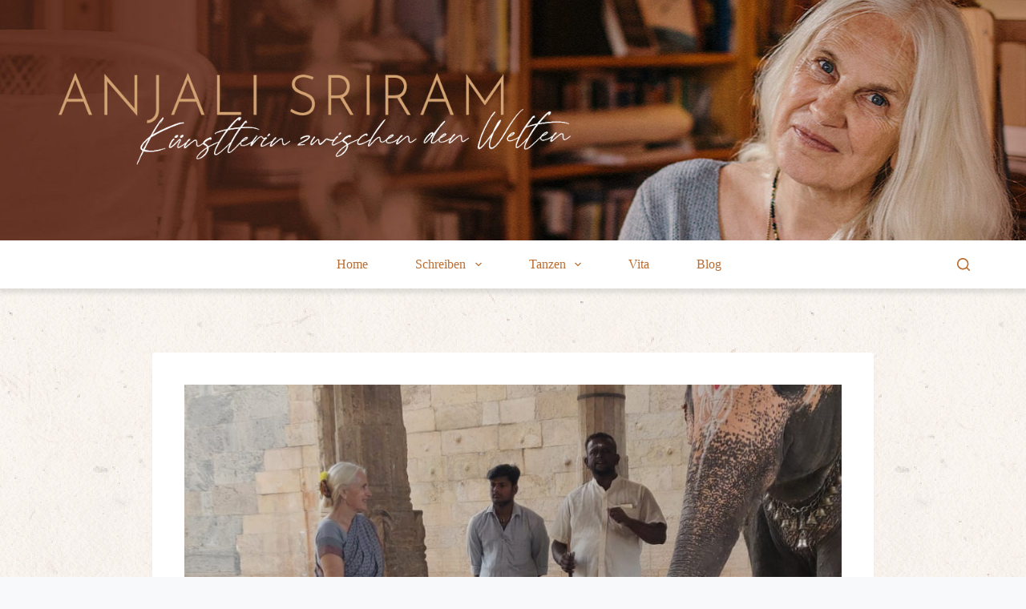

--- FILE ---
content_type: text/html; charset=UTF-8
request_url: http://anjalisriram.de/akhil-andishvari-im-jambulingishvara-im-tiruvaanei-tempel/
body_size: 19365
content:
<!doctype html>
<html lang="de" prefix="og: https://ogp.me/ns#">
<head>
	
	<meta charset="UTF-8">
	<meta name="viewport" content="width=device-width, initial-scale=1, maximum-scale=5, viewport-fit=cover">
	<link rel="profile" href="https://gmpg.org/xfn/11">

	
<!-- Suchmaschinen-Optimierung durch Rank Math PRO - https://rankmath.com/ -->
<title>Akhil Andishvari Und Jambulingishvara Im Tiruvaanei Tempel - Anjali Sriram</title>
<meta name="description" content="Der alte, mehr als tausend Jahre alte Tempel lag in der Mitte auf unserer Streck von Chennai nach Base/Kodaikanal in Trichi. Er ist riesengroß, eine alte"/>
<meta name="robots" content="follow, index, noimageindex, max-snippet:-1, max-video-preview:-1, max-image-preview:large"/>
<link rel="canonical" href="https://anjalisriram.de/akhil-andishvari-im-jambulingishvara-im-tiruvaanei-tempel/" />
<meta property="og:locale" content="de_DE" />
<meta property="og:type" content="article" />
<meta property="og:title" content="Akhil Andishvari Und Jambulingishvara Im Tiruvaanei Tempel - Anjali Sriram" />
<meta property="og:description" content="Der alte, mehr als tausend Jahre alte Tempel lag in der Mitte auf unserer Streck von Chennai nach Base/Kodaikanal in Trichi. Er ist riesengroß, eine alte" />
<meta property="og:url" content="https://anjalisriram.de/akhil-andishvari-im-jambulingishvara-im-tiruvaanei-tempel/" />
<meta property="og:site_name" content="Anjali Sriram" />
<meta property="article:section" content="Fragen, Antworten" />
<meta property="og:updated_time" content="2023-01-07T11:12:24+00:00" />
<meta property="og:image" content="http://anjalisriram.de/wp-content/uploads/IMG-20221223-WA0000-484x1024.jpg" />
<meta property="og:image:width" content="484" />
<meta property="og:image:height" content="1024" />
<meta property="og:image:alt" content="Akhil Andishvari und Jambulingishvara  im Tiruvaanei Tempel" />
<meta property="og:image:type" content="image/jpeg" />
<meta property="article:published_time" content="2023-01-07T10:55:04+00:00" />
<meta property="article:modified_time" content="2023-01-07T11:12:24+00:00" />
<meta name="twitter:card" content="summary_large_image" />
<meta name="twitter:title" content="Akhil Andishvari Und Jambulingishvara Im Tiruvaanei Tempel - Anjali Sriram" />
<meta name="twitter:description" content="Der alte, mehr als tausend Jahre alte Tempel lag in der Mitte auf unserer Streck von Chennai nach Base/Kodaikanal in Trichi. Er ist riesengroß, eine alte" />
<meta name="twitter:image" content="http://anjalisriram.de/wp-content/uploads/IMG-20221223-WA0000-484x1024.jpg" />
<meta name="twitter:label1" content="Verfasst von" />
<meta name="twitter:data1" content="Anjalisriram" />
<meta name="twitter:label2" content="Lesedauer" />
<meta name="twitter:data2" content="2 Minuten" />
<script type="application/ld+json" class="rank-math-schema">{"@context":"https://schema.org","@graph":[{"@type":["Organization","Person"],"@id":"https://anjalisriram.de/#person","name":"Anjali Sriram","url":"http://anjalisriram.de","email":"tanz@sriram.de","logo":{"@type":"ImageObject","@id":"https://anjalisriram.de/#logo","url":"http://anjalisriram.de/wp-content/uploads/logo_new.png","contentUrl":"http://anjalisriram.de/wp-content/uploads/logo_new.png","caption":"Anjali Sriram","inLanguage":"de","width":"532","height":"197"},"image":{"@id":"https://anjalisriram.de/#logo"}},{"@type":"WebSite","@id":"https://anjalisriram.de/#website","url":"https://anjalisriram.de","name":"Anjali Sriram","publisher":{"@id":"https://anjalisriram.de/#person"},"inLanguage":"de"},{"@type":"ImageObject","@id":"http://anjalisriram.de/wp-content/uploads/IMG-20221223-WA0000.jpg","url":"http://anjalisriram.de/wp-content/uploads/IMG-20221223-WA0000.jpg","width":"967","height":"2048","inLanguage":"de"},{"@type":"WebPage","@id":"https://anjalisriram.de/akhil-andishvari-im-jambulingishvara-im-tiruvaanei-tempel/#webpage","url":"https://anjalisriram.de/akhil-andishvari-im-jambulingishvara-im-tiruvaanei-tempel/","name":"Akhil Andishvari Und Jambulingishvara Im Tiruvaanei Tempel - Anjali Sriram","datePublished":"2023-01-07T10:55:04+00:00","dateModified":"2023-01-07T11:12:24+00:00","isPartOf":{"@id":"https://anjalisriram.de/#website"},"primaryImageOfPage":{"@id":"http://anjalisriram.de/wp-content/uploads/IMG-20221223-WA0000.jpg"},"inLanguage":"de"},{"@type":"Person","@id":"https://anjalisriram.de/akhil-andishvari-im-jambulingishvara-im-tiruvaanei-tempel/#author","name":"Anjalisriram","image":{"@type":"ImageObject","@id":"http://2.gravatar.com/avatar/2eed816b87777a9621a7319bb91107a2?s=96&amp;d=mm&amp;r=g","url":"http://2.gravatar.com/avatar/2eed816b87777a9621a7319bb91107a2?s=96&amp;d=mm&amp;r=g","caption":"Anjalisriram","inLanguage":"de"}},{"@type":"BlogPosting","headline":"Akhil Andishvari Und Jambulingishvara Im Tiruvaanei Tempel - Anjali Sriram","datePublished":"2023-01-07T10:55:04+00:00","dateModified":"2023-01-07T11:12:24+00:00","articleSection":"Fragen, Antworten","author":{"@id":"https://anjalisriram.de/akhil-andishvari-im-jambulingishvara-im-tiruvaanei-tempel/#author","name":"Anjalisriram"},"publisher":{"@id":"https://anjalisriram.de/#person"},"description":"Der alte, mehr als tausend Jahre alte Tempel lag in der Mitte auf unserer Streck von Chennai nach Base/Kodaikanal in Trichi. Er ist riesengro\u00df, eine alte","name":"Akhil Andishvari Und Jambulingishvara Im Tiruvaanei Tempel - Anjali Sriram","@id":"https://anjalisriram.de/akhil-andishvari-im-jambulingishvara-im-tiruvaanei-tempel/#richSnippet","isPartOf":{"@id":"https://anjalisriram.de/akhil-andishvari-im-jambulingishvara-im-tiruvaanei-tempel/#webpage"},"image":{"@id":"http://anjalisriram.de/wp-content/uploads/IMG-20221223-WA0000.jpg"},"inLanguage":"de","mainEntityOfPage":{"@id":"https://anjalisriram.de/akhil-andishvari-im-jambulingishvara-im-tiruvaanei-tempel/#webpage"}}]}</script>
<!-- /Rank Math WordPress SEO Plugin -->

<link rel='dns-prefetch' href='//fonts.googleapis.com' />
<link rel="alternate" type="application/rss+xml" title="Anjali Sriram &raquo; Feed" href="https://anjalisriram.de/feed/" />
<link rel="alternate" type="application/rss+xml" title="Anjali Sriram &raquo; Kommentar-Feed" href="https://anjalisriram.de/comments/feed/" />
<link rel="alternate" type="application/rss+xml" title="Anjali Sriram &raquo; Kommentar-Feed zu Akhil Andishvari und Jambulingishvara  im Tiruvaanei Tempel" href="https://anjalisriram.de/akhil-andishvari-im-jambulingishvara-im-tiruvaanei-tempel/feed/" />
<link rel='stylesheet' id='blocksy-dynamic-global-css' href='http://anjalisriram.de/wp-content/uploads/blocksy/css/global.css?ver=84042' media='all' />
<link rel='stylesheet' id='wp-block-library-css' href='http://anjalisriram.de/wp-includes/css/dist/block-library/style.min.css?ver=6.5.7' media='all' />
<style id='rank-math-toc-block-style-inline-css'>
.wp-block-rank-math-toc-block nav ol{counter-reset:item}.wp-block-rank-math-toc-block nav ol li{display:block}.wp-block-rank-math-toc-block nav ol li:before{content:counters(item, ".") ". ";counter-increment:item}

</style>
<style id='global-styles-inline-css'>
body{--wp--preset--color--black: #000000;--wp--preset--color--cyan-bluish-gray: #abb8c3;--wp--preset--color--white: #ffffff;--wp--preset--color--pale-pink: #f78da7;--wp--preset--color--vivid-red: #cf2e2e;--wp--preset--color--luminous-vivid-orange: #ff6900;--wp--preset--color--luminous-vivid-amber: #fcb900;--wp--preset--color--light-green-cyan: #7bdcb5;--wp--preset--color--vivid-green-cyan: #00d084;--wp--preset--color--pale-cyan-blue: #8ed1fc;--wp--preset--color--vivid-cyan-blue: #0693e3;--wp--preset--color--vivid-purple: #9b51e0;--wp--preset--color--palette-color-3: var(--theme-palette-color-3, #4d4d4d);--wp--preset--color--palette-color-4: var(--theme-palette-color-4, #363636);--wp--preset--color--palette-color-5: var(--theme-palette-color-5, #ffffff);--wp--preset--color--palette-color-1: var(--theme-palette-color-1, #b96d33);--wp--preset--color--palette-color-2: var(--theme-palette-color-2, #663a18);--wp--preset--color--palette-color-6: var(--theme-palette-color-6, #f2f5f7);--wp--preset--color--palette-color-7: var(--theme-palette-color-7, #FAFBFC);--wp--preset--color--palette-color-8: var(--theme-palette-color-8, #ffffff);--wp--preset--gradient--vivid-cyan-blue-to-vivid-purple: linear-gradient(135deg,rgba(6,147,227,1) 0%,rgb(155,81,224) 100%);--wp--preset--gradient--light-green-cyan-to-vivid-green-cyan: linear-gradient(135deg,rgb(122,220,180) 0%,rgb(0,208,130) 100%);--wp--preset--gradient--luminous-vivid-amber-to-luminous-vivid-orange: linear-gradient(135deg,rgba(252,185,0,1) 0%,rgba(255,105,0,1) 100%);--wp--preset--gradient--luminous-vivid-orange-to-vivid-red: linear-gradient(135deg,rgba(255,105,0,1) 0%,rgb(207,46,46) 100%);--wp--preset--gradient--very-light-gray-to-cyan-bluish-gray: linear-gradient(135deg,rgb(238,238,238) 0%,rgb(169,184,195) 100%);--wp--preset--gradient--cool-to-warm-spectrum: linear-gradient(135deg,rgb(74,234,220) 0%,rgb(151,120,209) 20%,rgb(207,42,186) 40%,rgb(238,44,130) 60%,rgb(251,105,98) 80%,rgb(254,248,76) 100%);--wp--preset--gradient--blush-light-purple: linear-gradient(135deg,rgb(255,206,236) 0%,rgb(152,150,240) 100%);--wp--preset--gradient--blush-bordeaux: linear-gradient(135deg,rgb(254,205,165) 0%,rgb(254,45,45) 50%,rgb(107,0,62) 100%);--wp--preset--gradient--luminous-dusk: linear-gradient(135deg,rgb(255,203,112) 0%,rgb(199,81,192) 50%,rgb(65,88,208) 100%);--wp--preset--gradient--pale-ocean: linear-gradient(135deg,rgb(255,245,203) 0%,rgb(182,227,212) 50%,rgb(51,167,181) 100%);--wp--preset--gradient--electric-grass: linear-gradient(135deg,rgb(202,248,128) 0%,rgb(113,206,126) 100%);--wp--preset--gradient--midnight: linear-gradient(135deg,rgb(2,3,129) 0%,rgb(40,116,252) 100%);--wp--preset--gradient--juicy-peach: linear-gradient(to right, #ffecd2 0%, #fcb69f 100%);--wp--preset--gradient--young-passion: linear-gradient(to right, #ff8177 0%, #ff867a 0%, #ff8c7f 21%, #f99185 52%, #cf556c 78%, #b12a5b 100%);--wp--preset--gradient--true-sunset: linear-gradient(to right, #fa709a 0%, #fee140 100%);--wp--preset--gradient--morpheus-den: linear-gradient(to top, #30cfd0 0%, #330867 100%);--wp--preset--gradient--plum-plate: linear-gradient(135deg, #667eea 0%, #764ba2 100%);--wp--preset--gradient--aqua-splash: linear-gradient(15deg, #13547a 0%, #80d0c7 100%);--wp--preset--gradient--love-kiss: linear-gradient(to top, #ff0844 0%, #ffb199 100%);--wp--preset--gradient--new-retrowave: linear-gradient(to top, #3b41c5 0%, #a981bb 49%, #ffc8a9 100%);--wp--preset--gradient--plum-bath: linear-gradient(to top, #cc208e 0%, #6713d2 100%);--wp--preset--gradient--high-flight: linear-gradient(to right, #0acffe 0%, #495aff 100%);--wp--preset--gradient--teen-party: linear-gradient(-225deg, #FF057C 0%, #8D0B93 50%, #321575 100%);--wp--preset--gradient--fabled-sunset: linear-gradient(-225deg, #231557 0%, #44107A 29%, #FF1361 67%, #FFF800 100%);--wp--preset--gradient--arielle-smile: radial-gradient(circle 248px at center, #16d9e3 0%, #30c7ec 47%, #46aef7 100%);--wp--preset--gradient--itmeo-branding: linear-gradient(180deg, #2af598 0%, #009efd 100%);--wp--preset--gradient--deep-blue: linear-gradient(to right, #6a11cb 0%, #2575fc 100%);--wp--preset--gradient--strong-bliss: linear-gradient(to right, #f78ca0 0%, #f9748f 19%, #fd868c 60%, #fe9a8b 100%);--wp--preset--gradient--sweet-period: linear-gradient(to top, #3f51b1 0%, #5a55ae 13%, #7b5fac 25%, #8f6aae 38%, #a86aa4 50%, #cc6b8e 62%, #f18271 75%, #f3a469 87%, #f7c978 100%);--wp--preset--gradient--purple-division: linear-gradient(to top, #7028e4 0%, #e5b2ca 100%);--wp--preset--gradient--cold-evening: linear-gradient(to top, #0c3483 0%, #a2b6df 100%, #6b8cce 100%, #a2b6df 100%);--wp--preset--gradient--mountain-rock: linear-gradient(to right, #868f96 0%, #596164 100%);--wp--preset--gradient--desert-hump: linear-gradient(to top, #c79081 0%, #dfa579 100%);--wp--preset--gradient--ethernal-constance: linear-gradient(to top, #09203f 0%, #537895 100%);--wp--preset--gradient--happy-memories: linear-gradient(-60deg, #ff5858 0%, #f09819 100%);--wp--preset--gradient--grown-early: linear-gradient(to top, #0ba360 0%, #3cba92 100%);--wp--preset--gradient--morning-salad: linear-gradient(-225deg, #B7F8DB 0%, #50A7C2 100%);--wp--preset--gradient--night-call: linear-gradient(-225deg, #AC32E4 0%, #7918F2 48%, #4801FF 100%);--wp--preset--gradient--mind-crawl: linear-gradient(-225deg, #473B7B 0%, #3584A7 51%, #30D2BE 100%);--wp--preset--gradient--angel-care: linear-gradient(-225deg, #FFE29F 0%, #FFA99F 48%, #FF719A 100%);--wp--preset--gradient--juicy-cake: linear-gradient(to top, #e14fad 0%, #f9d423 100%);--wp--preset--gradient--rich-metal: linear-gradient(to right, #d7d2cc 0%, #304352 100%);--wp--preset--gradient--mole-hall: linear-gradient(-20deg, #616161 0%, #9bc5c3 100%);--wp--preset--gradient--cloudy-knoxville: linear-gradient(120deg, #fdfbfb 0%, #ebedee 100%);--wp--preset--gradient--soft-grass: linear-gradient(to top, #c1dfc4 0%, #deecdd 100%);--wp--preset--gradient--saint-petersburg: linear-gradient(135deg, #f5f7fa 0%, #c3cfe2 100%);--wp--preset--gradient--everlasting-sky: linear-gradient(135deg, #fdfcfb 0%, #e2d1c3 100%);--wp--preset--gradient--kind-steel: linear-gradient(-20deg, #e9defa 0%, #fbfcdb 100%);--wp--preset--gradient--over-sun: linear-gradient(60deg, #abecd6 0%, #fbed96 100%);--wp--preset--gradient--premium-white: linear-gradient(to top, #d5d4d0 0%, #d5d4d0 1%, #eeeeec 31%, #efeeec 75%, #e9e9e7 100%);--wp--preset--gradient--clean-mirror: linear-gradient(45deg, #93a5cf 0%, #e4efe9 100%);--wp--preset--gradient--wild-apple: linear-gradient(to top, #d299c2 0%, #fef9d7 100%);--wp--preset--gradient--snow-again: linear-gradient(to top, #e6e9f0 0%, #eef1f5 100%);--wp--preset--gradient--confident-cloud: linear-gradient(to top, #dad4ec 0%, #dad4ec 1%, #f3e7e9 100%);--wp--preset--gradient--glass-water: linear-gradient(to top, #dfe9f3 0%, white 100%);--wp--preset--gradient--perfect-white: linear-gradient(-225deg, #E3FDF5 0%, #FFE6FA 100%);--wp--preset--font-size--small: 13px;--wp--preset--font-size--medium: 20px;--wp--preset--font-size--large: clamp(22px, 1.375rem + ((1vw - 3.2px) * 0.625), 30px);--wp--preset--font-size--x-large: clamp(30px, 1.875rem + ((1vw - 3.2px) * 1.563), 50px);--wp--preset--font-size--xx-large: clamp(45px, 2.813rem + ((1vw - 3.2px) * 2.734), 80px);--wp--preset--spacing--20: 0.44rem;--wp--preset--spacing--30: 0.67rem;--wp--preset--spacing--40: 1rem;--wp--preset--spacing--50: 1.5rem;--wp--preset--spacing--60: 2.25rem;--wp--preset--spacing--70: 3.38rem;--wp--preset--spacing--80: 5.06rem;--wp--preset--shadow--natural: 6px 6px 9px rgba(0, 0, 0, 0.2);--wp--preset--shadow--deep: 12px 12px 50px rgba(0, 0, 0, 0.4);--wp--preset--shadow--sharp: 6px 6px 0px rgba(0, 0, 0, 0.2);--wp--preset--shadow--outlined: 6px 6px 0px -3px rgba(255, 255, 255, 1), 6px 6px rgba(0, 0, 0, 1);--wp--preset--shadow--crisp: 6px 6px 0px rgba(0, 0, 0, 1);}body { margin: 0;--wp--style--global--content-size: var(--theme-block-max-width);--wp--style--global--wide-size: var(--theme-block-wide-max-width); }.wp-site-blocks > .alignleft { float: left; margin-right: 2em; }.wp-site-blocks > .alignright { float: right; margin-left: 2em; }.wp-site-blocks > .aligncenter { justify-content: center; margin-left: auto; margin-right: auto; }:where(.wp-site-blocks) > * { margin-block-start: var(--theme-content-spacing); margin-block-end: 0; }:where(.wp-site-blocks) > :first-child:first-child { margin-block-start: 0; }:where(.wp-site-blocks) > :last-child:last-child { margin-block-end: 0; }body { --wp--style--block-gap: var(--theme-content-spacing); }:where(body .is-layout-flow)  > :first-child:first-child{margin-block-start: 0;}:where(body .is-layout-flow)  > :last-child:last-child{margin-block-end: 0;}:where(body .is-layout-flow)  > *{margin-block-start: var(--theme-content-spacing);margin-block-end: 0;}:where(body .is-layout-constrained)  > :first-child:first-child{margin-block-start: 0;}:where(body .is-layout-constrained)  > :last-child:last-child{margin-block-end: 0;}:where(body .is-layout-constrained)  > *{margin-block-start: var(--theme-content-spacing);margin-block-end: 0;}:where(body .is-layout-flex) {gap: var(--theme-content-spacing);}:where(body .is-layout-grid) {gap: var(--theme-content-spacing);}body .is-layout-flow > .alignleft{float: left;margin-inline-start: 0;margin-inline-end: 2em;}body .is-layout-flow > .alignright{float: right;margin-inline-start: 2em;margin-inline-end: 0;}body .is-layout-flow > .aligncenter{margin-left: auto !important;margin-right: auto !important;}body .is-layout-constrained > .alignleft{float: left;margin-inline-start: 0;margin-inline-end: 2em;}body .is-layout-constrained > .alignright{float: right;margin-inline-start: 2em;margin-inline-end: 0;}body .is-layout-constrained > .aligncenter{margin-left: auto !important;margin-right: auto !important;}body .is-layout-constrained > :where(:not(.alignleft):not(.alignright):not(.alignfull)){max-width: var(--wp--style--global--content-size);margin-left: auto !important;margin-right: auto !important;}body .is-layout-constrained > .alignwide{max-width: var(--wp--style--global--wide-size);}body .is-layout-flex{display: flex;}body .is-layout-flex{flex-wrap: wrap;align-items: center;}body .is-layout-flex > *{margin: 0;}body .is-layout-grid{display: grid;}body .is-layout-grid > *{margin: 0;}body{padding-top: 0px;padding-right: 0px;padding-bottom: 0px;padding-left: 0px;}.has-black-color{color: var(--wp--preset--color--black) !important;}.has-cyan-bluish-gray-color{color: var(--wp--preset--color--cyan-bluish-gray) !important;}.has-white-color{color: var(--wp--preset--color--white) !important;}.has-pale-pink-color{color: var(--wp--preset--color--pale-pink) !important;}.has-vivid-red-color{color: var(--wp--preset--color--vivid-red) !important;}.has-luminous-vivid-orange-color{color: var(--wp--preset--color--luminous-vivid-orange) !important;}.has-luminous-vivid-amber-color{color: var(--wp--preset--color--luminous-vivid-amber) !important;}.has-light-green-cyan-color{color: var(--wp--preset--color--light-green-cyan) !important;}.has-vivid-green-cyan-color{color: var(--wp--preset--color--vivid-green-cyan) !important;}.has-pale-cyan-blue-color{color: var(--wp--preset--color--pale-cyan-blue) !important;}.has-vivid-cyan-blue-color{color: var(--wp--preset--color--vivid-cyan-blue) !important;}.has-vivid-purple-color{color: var(--wp--preset--color--vivid-purple) !important;}.has-palette-color-3-color{color: var(--wp--preset--color--palette-color-3) !important;}.has-palette-color-4-color{color: var(--wp--preset--color--palette-color-4) !important;}.has-palette-color-5-color{color: var(--wp--preset--color--palette-color-5) !important;}.has-palette-color-1-color{color: var(--wp--preset--color--palette-color-1) !important;}.has-palette-color-2-color{color: var(--wp--preset--color--palette-color-2) !important;}.has-palette-color-6-color{color: var(--wp--preset--color--palette-color-6) !important;}.has-palette-color-7-color{color: var(--wp--preset--color--palette-color-7) !important;}.has-palette-color-8-color{color: var(--wp--preset--color--palette-color-8) !important;}.has-black-background-color{background-color: var(--wp--preset--color--black) !important;}.has-cyan-bluish-gray-background-color{background-color: var(--wp--preset--color--cyan-bluish-gray) !important;}.has-white-background-color{background-color: var(--wp--preset--color--white) !important;}.has-pale-pink-background-color{background-color: var(--wp--preset--color--pale-pink) !important;}.has-vivid-red-background-color{background-color: var(--wp--preset--color--vivid-red) !important;}.has-luminous-vivid-orange-background-color{background-color: var(--wp--preset--color--luminous-vivid-orange) !important;}.has-luminous-vivid-amber-background-color{background-color: var(--wp--preset--color--luminous-vivid-amber) !important;}.has-light-green-cyan-background-color{background-color: var(--wp--preset--color--light-green-cyan) !important;}.has-vivid-green-cyan-background-color{background-color: var(--wp--preset--color--vivid-green-cyan) !important;}.has-pale-cyan-blue-background-color{background-color: var(--wp--preset--color--pale-cyan-blue) !important;}.has-vivid-cyan-blue-background-color{background-color: var(--wp--preset--color--vivid-cyan-blue) !important;}.has-vivid-purple-background-color{background-color: var(--wp--preset--color--vivid-purple) !important;}.has-palette-color-3-background-color{background-color: var(--wp--preset--color--palette-color-3) !important;}.has-palette-color-4-background-color{background-color: var(--wp--preset--color--palette-color-4) !important;}.has-palette-color-5-background-color{background-color: var(--wp--preset--color--palette-color-5) !important;}.has-palette-color-1-background-color{background-color: var(--wp--preset--color--palette-color-1) !important;}.has-palette-color-2-background-color{background-color: var(--wp--preset--color--palette-color-2) !important;}.has-palette-color-6-background-color{background-color: var(--wp--preset--color--palette-color-6) !important;}.has-palette-color-7-background-color{background-color: var(--wp--preset--color--palette-color-7) !important;}.has-palette-color-8-background-color{background-color: var(--wp--preset--color--palette-color-8) !important;}.has-black-border-color{border-color: var(--wp--preset--color--black) !important;}.has-cyan-bluish-gray-border-color{border-color: var(--wp--preset--color--cyan-bluish-gray) !important;}.has-white-border-color{border-color: var(--wp--preset--color--white) !important;}.has-pale-pink-border-color{border-color: var(--wp--preset--color--pale-pink) !important;}.has-vivid-red-border-color{border-color: var(--wp--preset--color--vivid-red) !important;}.has-luminous-vivid-orange-border-color{border-color: var(--wp--preset--color--luminous-vivid-orange) !important;}.has-luminous-vivid-amber-border-color{border-color: var(--wp--preset--color--luminous-vivid-amber) !important;}.has-light-green-cyan-border-color{border-color: var(--wp--preset--color--light-green-cyan) !important;}.has-vivid-green-cyan-border-color{border-color: var(--wp--preset--color--vivid-green-cyan) !important;}.has-pale-cyan-blue-border-color{border-color: var(--wp--preset--color--pale-cyan-blue) !important;}.has-vivid-cyan-blue-border-color{border-color: var(--wp--preset--color--vivid-cyan-blue) !important;}.has-vivid-purple-border-color{border-color: var(--wp--preset--color--vivid-purple) !important;}.has-palette-color-3-border-color{border-color: var(--wp--preset--color--palette-color-3) !important;}.has-palette-color-4-border-color{border-color: var(--wp--preset--color--palette-color-4) !important;}.has-palette-color-5-border-color{border-color: var(--wp--preset--color--palette-color-5) !important;}.has-palette-color-1-border-color{border-color: var(--wp--preset--color--palette-color-1) !important;}.has-palette-color-2-border-color{border-color: var(--wp--preset--color--palette-color-2) !important;}.has-palette-color-6-border-color{border-color: var(--wp--preset--color--palette-color-6) !important;}.has-palette-color-7-border-color{border-color: var(--wp--preset--color--palette-color-7) !important;}.has-palette-color-8-border-color{border-color: var(--wp--preset--color--palette-color-8) !important;}.has-vivid-cyan-blue-to-vivid-purple-gradient-background{background: var(--wp--preset--gradient--vivid-cyan-blue-to-vivid-purple) !important;}.has-light-green-cyan-to-vivid-green-cyan-gradient-background{background: var(--wp--preset--gradient--light-green-cyan-to-vivid-green-cyan) !important;}.has-luminous-vivid-amber-to-luminous-vivid-orange-gradient-background{background: var(--wp--preset--gradient--luminous-vivid-amber-to-luminous-vivid-orange) !important;}.has-luminous-vivid-orange-to-vivid-red-gradient-background{background: var(--wp--preset--gradient--luminous-vivid-orange-to-vivid-red) !important;}.has-very-light-gray-to-cyan-bluish-gray-gradient-background{background: var(--wp--preset--gradient--very-light-gray-to-cyan-bluish-gray) !important;}.has-cool-to-warm-spectrum-gradient-background{background: var(--wp--preset--gradient--cool-to-warm-spectrum) !important;}.has-blush-light-purple-gradient-background{background: var(--wp--preset--gradient--blush-light-purple) !important;}.has-blush-bordeaux-gradient-background{background: var(--wp--preset--gradient--blush-bordeaux) !important;}.has-luminous-dusk-gradient-background{background: var(--wp--preset--gradient--luminous-dusk) !important;}.has-pale-ocean-gradient-background{background: var(--wp--preset--gradient--pale-ocean) !important;}.has-electric-grass-gradient-background{background: var(--wp--preset--gradient--electric-grass) !important;}.has-midnight-gradient-background{background: var(--wp--preset--gradient--midnight) !important;}.has-juicy-peach-gradient-background{background: var(--wp--preset--gradient--juicy-peach) !important;}.has-young-passion-gradient-background{background: var(--wp--preset--gradient--young-passion) !important;}.has-true-sunset-gradient-background{background: var(--wp--preset--gradient--true-sunset) !important;}.has-morpheus-den-gradient-background{background: var(--wp--preset--gradient--morpheus-den) !important;}.has-plum-plate-gradient-background{background: var(--wp--preset--gradient--plum-plate) !important;}.has-aqua-splash-gradient-background{background: var(--wp--preset--gradient--aqua-splash) !important;}.has-love-kiss-gradient-background{background: var(--wp--preset--gradient--love-kiss) !important;}.has-new-retrowave-gradient-background{background: var(--wp--preset--gradient--new-retrowave) !important;}.has-plum-bath-gradient-background{background: var(--wp--preset--gradient--plum-bath) !important;}.has-high-flight-gradient-background{background: var(--wp--preset--gradient--high-flight) !important;}.has-teen-party-gradient-background{background: var(--wp--preset--gradient--teen-party) !important;}.has-fabled-sunset-gradient-background{background: var(--wp--preset--gradient--fabled-sunset) !important;}.has-arielle-smile-gradient-background{background: var(--wp--preset--gradient--arielle-smile) !important;}.has-itmeo-branding-gradient-background{background: var(--wp--preset--gradient--itmeo-branding) !important;}.has-deep-blue-gradient-background{background: var(--wp--preset--gradient--deep-blue) !important;}.has-strong-bliss-gradient-background{background: var(--wp--preset--gradient--strong-bliss) !important;}.has-sweet-period-gradient-background{background: var(--wp--preset--gradient--sweet-period) !important;}.has-purple-division-gradient-background{background: var(--wp--preset--gradient--purple-division) !important;}.has-cold-evening-gradient-background{background: var(--wp--preset--gradient--cold-evening) !important;}.has-mountain-rock-gradient-background{background: var(--wp--preset--gradient--mountain-rock) !important;}.has-desert-hump-gradient-background{background: var(--wp--preset--gradient--desert-hump) !important;}.has-ethernal-constance-gradient-background{background: var(--wp--preset--gradient--ethernal-constance) !important;}.has-happy-memories-gradient-background{background: var(--wp--preset--gradient--happy-memories) !important;}.has-grown-early-gradient-background{background: var(--wp--preset--gradient--grown-early) !important;}.has-morning-salad-gradient-background{background: var(--wp--preset--gradient--morning-salad) !important;}.has-night-call-gradient-background{background: var(--wp--preset--gradient--night-call) !important;}.has-mind-crawl-gradient-background{background: var(--wp--preset--gradient--mind-crawl) !important;}.has-angel-care-gradient-background{background: var(--wp--preset--gradient--angel-care) !important;}.has-juicy-cake-gradient-background{background: var(--wp--preset--gradient--juicy-cake) !important;}.has-rich-metal-gradient-background{background: var(--wp--preset--gradient--rich-metal) !important;}.has-mole-hall-gradient-background{background: var(--wp--preset--gradient--mole-hall) !important;}.has-cloudy-knoxville-gradient-background{background: var(--wp--preset--gradient--cloudy-knoxville) !important;}.has-soft-grass-gradient-background{background: var(--wp--preset--gradient--soft-grass) !important;}.has-saint-petersburg-gradient-background{background: var(--wp--preset--gradient--saint-petersburg) !important;}.has-everlasting-sky-gradient-background{background: var(--wp--preset--gradient--everlasting-sky) !important;}.has-kind-steel-gradient-background{background: var(--wp--preset--gradient--kind-steel) !important;}.has-over-sun-gradient-background{background: var(--wp--preset--gradient--over-sun) !important;}.has-premium-white-gradient-background{background: var(--wp--preset--gradient--premium-white) !important;}.has-clean-mirror-gradient-background{background: var(--wp--preset--gradient--clean-mirror) !important;}.has-wild-apple-gradient-background{background: var(--wp--preset--gradient--wild-apple) !important;}.has-snow-again-gradient-background{background: var(--wp--preset--gradient--snow-again) !important;}.has-confident-cloud-gradient-background{background: var(--wp--preset--gradient--confident-cloud) !important;}.has-glass-water-gradient-background{background: var(--wp--preset--gradient--glass-water) !important;}.has-perfect-white-gradient-background{background: var(--wp--preset--gradient--perfect-white) !important;}.has-small-font-size{font-size: var(--wp--preset--font-size--small) !important;}.has-medium-font-size{font-size: var(--wp--preset--font-size--medium) !important;}.has-large-font-size{font-size: var(--wp--preset--font-size--large) !important;}.has-x-large-font-size{font-size: var(--wp--preset--font-size--x-large) !important;}.has-xx-large-font-size{font-size: var(--wp--preset--font-size--xx-large) !important;}
.wp-block-navigation a:where(:not(.wp-element-button)){color: inherit;}
.wp-block-pullquote{font-size: clamp(0.984em, 0.984rem + ((1vw - 0.2em) * 0.645), 1.5em);line-height: 1.6;}
</style>
<link rel='stylesheet' id='parent-style-css' href='http://anjalisriram.de/wp-content/themes/blocksy/style.css?ver=6.5.7' media='all' />
<link rel='stylesheet' id='blocksy-fonts-font-source-google-css' href='https://fonts.googleapis.com/css2?family=Frank%20Ruhl%20Libre:wght@400;500;600;700&#038;family=Josefin%20Sans:wght@400;500;600;700&#038;family=Jost:wght@400;600&#038;family=Fira%20Sans:wght@400&#038;display=swap' media='all' />
<link rel='stylesheet' id='ct-main-styles-css' href='http://anjalisriram.de/wp-content/themes/blocksy/static/bundle/main.min.css?ver=2.0.53' media='all' />
<link rel='stylesheet' id='ct-page-title-styles-css' href='http://anjalisriram.de/wp-content/themes/blocksy/static/bundle/page-title.min.css?ver=2.0.53' media='all' />
<link rel='stylesheet' id='ct-elementor-styles-css' href='http://anjalisriram.de/wp-content/themes/blocksy/static/bundle/elementor-frontend.min.css?ver=2.0.53' media='all' />
<link rel='stylesheet' id='ct-comments-styles-css' href='http://anjalisriram.de/wp-content/themes/blocksy/static/bundle/comments.min.css?ver=2.0.53' media='all' />
<link rel='stylesheet' id='ct-posts-nav-styles-css' href='http://anjalisriram.de/wp-content/themes/blocksy/static/bundle/posts-nav.min.css?ver=2.0.53' media='all' />
<style id='kadence-blocks-global-variables-inline-css'>
:root {--global-kb-font-size-sm:clamp(0.8rem, 0.73rem + 0.217vw, 0.9rem);--global-kb-font-size-md:clamp(1.1rem, 0.995rem + 0.326vw, 1.25rem);--global-kb-font-size-lg:clamp(1.75rem, 1.576rem + 0.543vw, 2rem);--global-kb-font-size-xl:clamp(2.25rem, 1.728rem + 1.63vw, 3rem);--global-kb-font-size-xxl:clamp(2.5rem, 1.456rem + 3.26vw, 4rem);--global-kb-font-size-xxxl:clamp(2.75rem, 0.489rem + 7.065vw, 6rem);}:root {--global-palette1: #3182CE;--global-palette2: #2B6CB0;--global-palette3: #1A202C;--global-palette4: #2D3748;--global-palette5: #4A5568;--global-palette6: #718096;--global-palette7: #EDF2F7;--global-palette8: #F7FAFC;--global-palette9: #ffffff;}
</style>
<link rel='stylesheet' id='elementor-frontend-css' href='http://anjalisriram.de/wp-content/uploads/elementor/css/custom-frontend.min.css?ver=1742091500' media='all' />
<link rel='stylesheet' id='eael-general-css' href='http://anjalisriram.de/wp-content/plugins/essential-addons-for-elementor-lite/assets/front-end/css/view/general.min.css?ver=5.9.24' media='all' />
<script src="http://anjalisriram.de/wp-includes/js/jquery/jquery.min.js?ver=3.7.1" id="jquery-core-js"></script>
<script src="http://anjalisriram.de/wp-includes/js/jquery/jquery-migrate.min.js?ver=3.4.1" id="jquery-migrate-js"></script>
<link rel="https://api.w.org/" href="https://anjalisriram.de/wp-json/" /><link rel="alternate" type="application/json" href="https://anjalisriram.de/wp-json/wp/v2/posts/2641" /><link rel="EditURI" type="application/rsd+xml" title="RSD" href="https://anjalisriram.de/xmlrpc.php?rsd" />
<meta name="generator" content="WordPress 6.5.7" />
<link rel='shortlink' href='https://anjalisriram.de/?p=2641' />
<link rel="alternate" type="application/json+oembed" href="https://anjalisriram.de/wp-json/oembed/1.0/embed?url=https%3A%2F%2Fanjalisriram.de%2Fakhil-andishvari-im-jambulingishvara-im-tiruvaanei-tempel%2F" />
<link rel="alternate" type="text/xml+oembed" href="https://anjalisriram.de/wp-json/oembed/1.0/embed?url=https%3A%2F%2Fanjalisriram.de%2Fakhil-andishvari-im-jambulingishvara-im-tiruvaanei-tempel%2F&#038;format=xml" />
<noscript><link rel='stylesheet' href='http://anjalisriram.de/wp-content/themes/blocksy/static/bundle/no-scripts.min.css' type='text/css'></noscript>
<meta name="generator" content="Elementor 3.21.8; features: e_optimized_assets_loading, additional_custom_breakpoints; settings: css_print_method-external, google_font-enabled, font_display-auto">
<link rel="icon" href="http://anjalisriram.de/wp-content/uploads/cropped-favicon-32x32.png" sizes="32x32" />
<link rel="icon" href="http://anjalisriram.de/wp-content/uploads/cropped-favicon-192x192.png" sizes="192x192" />
<link rel="apple-touch-icon" href="http://anjalisriram.de/wp-content/uploads/cropped-favicon-180x180.png" />
<meta name="msapplication-TileImage" content="http://anjalisriram.de/wp-content/uploads/cropped-favicon-270x270.png" />
		<style id="wp-custom-css">
			.site-title {
    display: none!important;
}
		</style>
			</head>


<body class="post-template-default single single-post postid-2641 single-format-standard wp-custom-logo wp-embed-responsive elementor-default elementor-kit-1404 ct-elementor-default-template" data-link="type-2" data-prefix="single_blog_post" data-header="type-1:sticky" data-footer="type-1" itemscope="itemscope" itemtype="https://schema.org/Blog">

<a class="skip-link show-on-focus" href="#main">
	Zum Inhalt springen</a>

<div class="ct-drawer-canvas" data-location="start">
		<div id="search-modal" class="ct-panel" data-behaviour="modal">
			<div class="ct-panel-actions">
				<button class="ct-toggle-close" data-type="type-1" aria-label="Close search modal">
					<svg class="ct-icon" width="12" height="12" viewBox="0 0 15 15"><path d="M1 15a1 1 0 01-.71-.29 1 1 0 010-1.41l5.8-5.8-5.8-5.8A1 1 0 011.7.29l5.8 5.8 5.8-5.8a1 1 0 011.41 1.41l-5.8 5.8 5.8 5.8a1 1 0 01-1.41 1.41l-5.8-5.8-5.8 5.8A1 1 0 011 15z"/></svg>				</button>
			</div>

			<div class="ct-panel-content">
				

<form role="search" method="get" class="ct-search-form"  action="https://anjalisriram.de/" aria-haspopup="listbox" data-live-results="thumbs">

	<input type="search" class="modal-field" placeholder="Suche" value="" name="s" autocomplete="off" title="Suchen nach…" aria-label="Suchen nach…">

	<div class="ct-search-form-controls">
		
		<button type="submit" class="wp-element-button" data-button="icon" aria-label="Such-Button">
			<svg class="ct-icon ct-search-button-content" aria-hidden="true" width="15" height="15" viewBox="0 0 15 15"><path d="M14.8,13.7L12,11c0.9-1.2,1.5-2.6,1.5-4.2c0-3.7-3-6.8-6.8-6.8S0,3,0,6.8s3,6.8,6.8,6.8c1.6,0,3.1-0.6,4.2-1.5l2.8,2.8c0.1,0.1,0.3,0.2,0.5,0.2s0.4-0.1,0.5-0.2C15.1,14.5,15.1,14,14.8,13.7z M1.5,6.8c0-2.9,2.4-5.2,5.2-5.2S12,3.9,12,6.8S9.6,12,6.8,12S1.5,9.6,1.5,6.8z"/></svg>
			<span class="ct-ajax-loader">
				<svg viewBox="0 0 24 24">
					<circle cx="12" cy="12" r="10" opacity="0.2" fill="none" stroke="currentColor" stroke-miterlimit="10" stroke-width="2"/>

					<path d="m12,2c5.52,0,10,4.48,10,10" fill="none" stroke="currentColor" stroke-linecap="round" stroke-miterlimit="10" stroke-width="2">
						<animateTransform
							attributeName="transform"
							attributeType="XML"
							type="rotate"
							dur="0.6s"
							from="0 12 12"
							to="360 12 12"
							repeatCount="indefinite"
						/>
					</path>
				</svg>
			</span>
		</button>

		
					<input type="hidden" name="ct_post_type" value="post:page">
		
		

		<input type="hidden" value="fb0bb342dd" class="ct-live-results-nonce">	</div>

			<div class="screen-reader-text" aria-live="polite" role="status">
			Keine Ergebnisse		</div>
	
</form>


			</div>
		</div>

		<div id="offcanvas" class="ct-panel ct-header" data-behaviour="modal">
		<div class="ct-panel-actions">
			
			<button class="ct-toggle-close" data-type="type-1" aria-label="Close drawer">
				<svg class="ct-icon" width="12" height="12" viewBox="0 0 15 15"><path d="M1 15a1 1 0 01-.71-.29 1 1 0 010-1.41l5.8-5.8-5.8-5.8A1 1 0 011.7.29l5.8 5.8 5.8-5.8a1 1 0 011.41 1.41l-5.8 5.8 5.8 5.8a1 1 0 01-1.41 1.41l-5.8-5.8-5.8 5.8A1 1 0 011 15z"/></svg>
			</button>
		</div>
		<div class="ct-panel-content" data-device="desktop"><div class="ct-panel-content-inner"></div></div><div class="ct-panel-content" data-device="mobile"><div class="ct-panel-content-inner">
<nav
	class="mobile-menu has-submenu"
	data-id="mobile-menu" data-interaction="click" data-toggle-type="type-1" data-submenu-dots="yes"	aria-label="Off-Canvas-Menü">
	<ul id="menu-main-menu-1" role="menubar"><li class="menu-item menu-item-type-custom menu-item-object-custom menu-item-1450" role="none"><a href="http://anjalisriram.de" class="ct-menu-link" role="menuitem">Home</a></li>
<li class="menu-item menu-item-type-post_type menu-item-object-page menu-item-has-children menu-item-32" role="none"><span class="ct-sub-menu-parent"><a href="https://anjalisriram.de/bleibendes-schreiben/" class="ct-menu-link" role="menuitem">Schreiben</a><button class="ct-toggle-dropdown-mobile" aria-label="Expand dropdown menu" aria-haspopup="true" aria-expanded="false" role="menuitem"><svg class="ct-icon toggle-icon-1" width="15" height="15" viewBox="0 0 15 15"><path d="M3.9,5.1l3.6,3.6l3.6-3.6l1.4,0.7l-5,5l-5-5L3.9,5.1z"/></svg></button></span>
<ul class="sub-menu" role="menu">
	<li class="menu-item menu-item-type-post_type menu-item-object-page menu-item-1451" role="none"><a href="https://anjalisriram.de/artikel/" class="ct-menu-link" role="menuitem">Artikel</a></li>
</ul>
</li>
<li class="menu-item menu-item-type-post_type menu-item-object-page menu-item-has-children menu-item-36" role="none"><span class="ct-sub-menu-parent"><a href="https://anjalisriram.de/vergaengliches/" class="ct-menu-link" role="menuitem">Tanzen</a><button class="ct-toggle-dropdown-mobile" aria-label="Expand dropdown menu" aria-haspopup="true" aria-expanded="false" role="menuitem"><svg class="ct-icon toggle-icon-1" width="15" height="15" viewBox="0 0 15 15"><path d="M3.9,5.1l3.6,3.6l3.6-3.6l1.4,0.7l-5,5l-5-5L3.9,5.1z"/></svg></button></span>
<ul class="sub-menu" role="menu">
	<li class="menu-item menu-item-type-post_type menu-item-object-page menu-item-1452" role="none"><a href="https://anjalisriram.de/vergaengliches/pressestimmen/" class="ct-menu-link" role="menuitem">Pressestimmen</a></li>
</ul>
</li>
<li class="menu-item menu-item-type-post_type menu-item-object-page menu-item-34" role="none"><a href="https://anjalisriram.de/vita/" class="ct-menu-link" role="menuitem">Vita</a></li>
<li class="menu-item menu-item-type-post_type menu-item-object-page current_page_parent menu-item-1719" role="none"><a href="https://anjalisriram.de/blog/" class="ct-menu-link" role="menuitem">Blog</a></li>
</ul></nav>

</div></div></div>
	<a href="#main-container" class="ct-back-to-top "
		data-shape="square"
		data-alignment="right"
		title="Gehe nach oben" aria-label="Gehe nach oben" hidden>

		<svg class="ct-icon" width="15" height="15" viewBox="0 0 20 20"><path d="M10,0L9.4,0.6L0.8,9.1l1.2,1.2l7.1-7.1V20h1.7V3.3l7.1,7.1l1.2-1.2l-8.5-8.5L10,0z"/></svg>	</a>

	</div>
<div id="main-container">
	<header id="header" class="ct-header" data-id="type-1" itemscope="" itemtype="https://schema.org/WPHeader"><div data-device="desktop"><div data-row="middle" data-column-set="1"><div class="ct-container"><div data-column="start" data-placements="1"><div data-items="primary">
<div	class="site-branding"
	data-id="logo"	data-logo="left"	itemscope="itemscope" itemtype="https://schema.org/Organization">

			<a href="https://anjalisriram.de/" class="site-logo-container" rel="home" itemprop="url" ><img width="805" height="173" src="http://anjalisriram.de/wp-content/uploads/Logo_neu_6.png" class="default-logo" alt="Anjali Sriram" decoding="async" srcset="http://anjalisriram.de/wp-content/uploads/Logo_neu_6.png 805w, http://anjalisriram.de/wp-content/uploads/Logo_neu_6-300x64.png 300w, http://anjalisriram.de/wp-content/uploads/Logo_neu_6-150x32.png 150w, http://anjalisriram.de/wp-content/uploads/Logo_neu_6-768x165.png 768w" sizes="(max-width: 805px) 100vw, 805px" /></a>	
			<div class="site-title-container">
							<span class="site-title ct-hidden-sm ct-hidden-md ct-hidden-lg" itemprop="name">
					<a href="https://anjalisriram.de/" rel="home" itemprop="url">
						Anjali Sriram					</a>
				</span>
			
							<p class="site-description ct-hidden-sm ct-hidden-md ct-hidden-lg" itemprop="description">
					Künstlerin zwischen den Welten				</p>
					</div>
	  </div>

</div></div></div></div><div class="ct-sticky-container"><div data-sticky="slide"><div data-row="bottom" data-column-set="3"><div class="ct-container"><div data-column="start"></div><div data-column="middle"><div data-items="">
<nav
	id="header-menu-1"
	class="header-menu-1"
	data-id="menu" data-interaction="hover"	data-menu="type-2:default"
	data-dropdown="type-1:simple"		data-responsive="no"	itemscope="" itemtype="https://schema.org/SiteNavigationElement"	aria-label="Header-Menü">

	<ul id="menu-main-menu" class="menu" role="menubar"><li id="menu-item-1450" class="menu-item menu-item-type-custom menu-item-object-custom menu-item-1450" role="none"><a href="http://anjalisriram.de" class="ct-menu-link" role="menuitem">Home</a></li>
<li id="menu-item-32" class="menu-item menu-item-type-post_type menu-item-object-page menu-item-has-children menu-item-32 animated-submenu-block" role="none"><a href="https://anjalisriram.de/bleibendes-schreiben/" class="ct-menu-link" role="menuitem">Schreiben<span class="ct-toggle-dropdown-desktop"><svg class="ct-icon" width="8" height="8" viewBox="0 0 15 15"><path d="M2.1,3.2l5.4,5.4l5.4-5.4L15,4.3l-7.5,7.5L0,4.3L2.1,3.2z"/></svg></span></a><button class="ct-toggle-dropdown-desktop-ghost" aria-label="Expand dropdown menu" aria-haspopup="true" aria-expanded="false" role="menuitem"></button>
<ul class="sub-menu" role="menu">
	<li id="menu-item-1451" class="menu-item menu-item-type-post_type menu-item-object-page menu-item-1451" role="none"><a href="https://anjalisriram.de/artikel/" class="ct-menu-link" role="menuitem">Artikel</a></li>
</ul>
</li>
<li id="menu-item-36" class="menu-item menu-item-type-post_type menu-item-object-page menu-item-has-children menu-item-36 animated-submenu-block" role="none"><a href="https://anjalisriram.de/vergaengliches/" class="ct-menu-link" role="menuitem">Tanzen<span class="ct-toggle-dropdown-desktop"><svg class="ct-icon" width="8" height="8" viewBox="0 0 15 15"><path d="M2.1,3.2l5.4,5.4l5.4-5.4L15,4.3l-7.5,7.5L0,4.3L2.1,3.2z"/></svg></span></a><button class="ct-toggle-dropdown-desktop-ghost" aria-label="Expand dropdown menu" aria-haspopup="true" aria-expanded="false" role="menuitem"></button>
<ul class="sub-menu" role="menu">
	<li id="menu-item-1452" class="menu-item menu-item-type-post_type menu-item-object-page menu-item-1452" role="none"><a href="https://anjalisriram.de/vergaengliches/pressestimmen/" class="ct-menu-link" role="menuitem">Pressestimmen</a></li>
</ul>
</li>
<li id="menu-item-34" class="menu-item menu-item-type-post_type menu-item-object-page menu-item-34" role="none"><a href="https://anjalisriram.de/vita/" class="ct-menu-link" role="menuitem">Vita</a></li>
<li id="menu-item-1719" class="menu-item menu-item-type-post_type menu-item-object-page current_page_parent menu-item-1719" role="none"><a href="https://anjalisriram.de/blog/" class="ct-menu-link" role="menuitem">Blog</a></li>
</ul></nav>

</div></div><div data-column="end" data-placements="1"><div data-items="primary">
<button
	data-toggle-panel="#search-modal"
	class="ct-header-search ct-toggle "
	aria-label="Suche"
	data-label="left"
	data-id="search">

	<span class="ct-label ct-hidden-sm ct-hidden-md ct-hidden-lg">Suche</span>

	<svg class="ct-icon" aria-hidden="true" width="15" height="15" viewBox="0 0 15 15"><path d="M14.8,13.7L12,11c0.9-1.2,1.5-2.6,1.5-4.2c0-3.7-3-6.8-6.8-6.8S0,3,0,6.8s3,6.8,6.8,6.8c1.6,0,3.1-0.6,4.2-1.5l2.8,2.8c0.1,0.1,0.3,0.2,0.5,0.2s0.4-0.1,0.5-0.2C15.1,14.5,15.1,14,14.8,13.7z M1.5,6.8c0-2.9,2.4-5.2,5.2-5.2S12,3.9,12,6.8S9.6,12,6.8,12S1.5,9.6,1.5,6.8z"/></svg></button>
</div></div></div></div></div></div></div><div data-device="mobile"><div data-row="middle" data-column-set="2"><div class="ct-container"><div data-column="start" data-placements="1"><div data-items="primary">
<div	class="site-branding"
	data-id="logo"	data-logo="left"	>

			<a href="https://anjalisriram.de/" class="site-logo-container" rel="home" itemprop="url" ><img width="805" height="173" src="http://anjalisriram.de/wp-content/uploads/Logo_neu_6.png" class="default-logo" alt="Anjali Sriram" decoding="async" srcset="http://anjalisriram.de/wp-content/uploads/Logo_neu_6.png 805w, http://anjalisriram.de/wp-content/uploads/Logo_neu_6-300x64.png 300w, http://anjalisriram.de/wp-content/uploads/Logo_neu_6-150x32.png 150w, http://anjalisriram.de/wp-content/uploads/Logo_neu_6-768x165.png 768w" sizes="(max-width: 805px) 100vw, 805px" /></a>	
			<div class="site-title-container">
							<span class="site-title ct-hidden-sm ct-hidden-md ct-hidden-lg" >
					<a href="https://anjalisriram.de/" rel="home" >
						Anjali Sriram					</a>
				</span>
			
							<p class="site-description ct-hidden-sm ct-hidden-md ct-hidden-lg" >
					Künstlerin zwischen den Welten				</p>
					</div>
	  </div>

</div></div><div data-column="end" data-placements="1"><div data-items="primary">
<button
	data-toggle-panel="#offcanvas"
	class="ct-header-trigger ct-toggle "
	data-design="simple"
	data-label="right"
	aria-label="Menu"
	data-id="trigger">

	<span class="ct-label ct-hidden-sm ct-hidden-md ct-hidden-lg">Menu</span>

	<svg
		class="ct-icon"
		width="18" height="14" viewBox="0 0 18 14"
		aria-hidden="true"
		data-type="type-1">

		<rect y="0.00" width="18" height="1.7" rx="1"/>
		<rect y="6.15" width="18" height="1.7" rx="1"/>
		<rect y="12.3" width="18" height="1.7" rx="1"/>
	</svg>
</button>
</div></div></div></div></div></header>
	<main id="main" class="site-main hfeed" itemscope="itemscope" itemtype="https://schema.org/CreativeWork">

		
	<div
		class="ct-container-full"
				data-content="narrow"		data-vertical-spacing="top:bottom">

		
		
	<article
		id="post-2641"
		class="post-2641 post type-post status-publish format-standard has-post-thumbnail hentry category-fragen-antworten">

		<figure class="ct-featured-image "><div class="ct-media-container"><img loading="lazy" width="967" height="2048" src="http://anjalisriram.de/wp-content/uploads/IMG-20221223-WA0000.jpg" class="attachment-full size-full wp-post-image" alt="" loading="lazy" decoding="async" srcset="http://anjalisriram.de/wp-content/uploads/IMG-20221223-WA0000.jpg 967w, http://anjalisriram.de/wp-content/uploads/IMG-20221223-WA0000-142x300.jpg 142w, http://anjalisriram.de/wp-content/uploads/IMG-20221223-WA0000-484x1024.jpg 484w, http://anjalisriram.de/wp-content/uploads/IMG-20221223-WA0000-71x150.jpg 71w, http://anjalisriram.de/wp-content/uploads/IMG-20221223-WA0000-768x1627.jpg 768w, http://anjalisriram.de/wp-content/uploads/IMG-20221223-WA0000-725x1536.jpg 725w" sizes="(max-width: 967px) 100vw, 967px" itemprop="image" style="aspect-ratio: 967/2048;" /></div></figure>
<div class="hero-section" data-type="type-1">
			<header class="entry-header">
			<h1 class="page-title" title="Akhil Andishvari und Jambulingishvara  im Tiruvaanei Tempel" itemprop="headline">Akhil Andishvari und Jambulingishvara  im Tiruvaanei Tempel</h1><ul class="entry-meta" data-type="icons:slash" ><li class="meta-author" itemprop="author" itemscope="" itemtype="https://schema.org/Person"><svg width="13" height="13" viewBox="0 0 15 15"><path d="M13.6,1.4c-1.9-1.9-4.9-1.9-6.8,0L2.2,6C2.1,6.1,2,6.3,2,6.5V12l-1.8,1.8c-0.3,0.3-0.3,0.7,0,1C0.3,14.9,0.5,15,0.7,15s0.3-0.1,0.5-0.2L3,13h5.5c0.2,0,0.4-0.1,0.5-0.2l2.7-2.7c0,0,0,0,0,0l1.9-1.9C15.5,6.3,15.5,3.3,13.6,1.4z M8.2,11.6H4.4l1.4-1.4h3.9L8.2,11.6z M12.6,7.2L11,8.9H7.1l3.6-3.6c0.3-0.3,0.3-0.7,0-1C10.4,4,10,4,9.7,4.3L5,9.1c0,0,0,0,0,0l-1.6,1.6V6.8l4.4-4.4c1.3-1.3,3.5-1.3,4.8,0C14,3.7,14,5.9,12.6,7.2C12.6,7.2,12.6,7.2,12.6,7.2z"/></svg><a class="ct-meta-element-author" href="https://anjalisriram.de/author/anjalisriram/" title="Beiträge von Anjalisriram" rel="author" itemprop="url"><span itemprop="name">Anjalisriram</span></a></li><li class="meta-date" itemprop="datePublished"><svg width="13" height="13" viewBox="0 0 15 15"><path d="M7.5,0C3.4,0,0,3.4,0,7.5S3.4,15,7.5,15S15,11.6,15,7.5S11.6,0,7.5,0z M7.5,13.6c-3.4,0-6.1-2.8-6.1-6.1c0-3.4,2.8-6.1,6.1-6.1c3.4,0,6.1,2.8,6.1,6.1C13.6,10.9,10.9,13.6,7.5,13.6z M10.8,9.2c-0.1,0.2-0.4,0.4-0.6,0.4c-0.1,0-0.2,0-0.3-0.1L7.2,8.1C7,8,6.8,7.8,6.8,7.5V4c0-0.4,0.3-0.7,0.7-0.7S8.2,3.6,8.2,4v3.1l2.4,1.2C10.9,8.4,11,8.8,10.8,9.2z"/></svg><time class="ct-meta-element-date" datetime="2023-01-07T10:55:04+00:00">Januar 7, 2023</time></li><li class="meta-comments"><svg width="13" height="13" viewBox="0 0 15 15"><path d="M13.7,14.8L10.9,12H2.2C1,12,0,11,0,9.8l0-7.5C0,1,1,0,2.2,0l10.5,0C14,0,15,1,15,2.2v12c0,0.3-0.2,0.6-0.5,0.7c-0.1,0-0.2,0.1-0.3,0.1C14.1,15,13.9,14.9,13.7,14.8zM2.2,1.5c-0.4,0-0.8,0.3-0.8,0.8v7.5c0,0.4,0.3,0.8,0.8,0.8h9c0.2,0,0.4,0.1,0.5,0.2l1.7,1.7V2.2c0-0.4-0.3-0.8-0.8-0.8H2.2z"/></svg><a href="https://anjalisriram.de/akhil-andishvari-im-jambulingishvara-im-tiruvaanei-tempel/#comments">1</a></li></ul>
			<nav class="ct-breadcrumbs" data-source="default"  itemscope="" itemtype="https://schema.org/BreadcrumbList"><span class="first-item" itemscope="" itemprop="itemListElement" itemtype="https://schema.org/ListItem"><meta itemprop="position" content="1"><a href="https://anjalisriram.de/" itemprop="item"><span itemprop="name">Startseite</span></a><meta itemprop="url" content="https://anjalisriram.de/"/><svg class="ct-separator" fill="currentColor" width="8" height="8" viewBox="0 0 8 8" aria-hidden="true" focusable="false">
				<path d="M2,6.9L4.8,4L2,1.1L2.6,0l4,4l-4,4L2,6.9z"/>
			</svg></span><span class="item-0"itemscope="" itemprop="itemListElement" itemtype="https://schema.org/ListItem"><meta itemprop="position" content="2"><a href="https://anjalisriram.de/category/fragen-antworten/" itemprop="item"><span itemprop="name">Fragen, Antworten</span></a><meta itemprop="url" content="https://anjalisriram.de/category/fragen-antworten/"/><svg class="ct-separator" fill="currentColor" width="8" height="8" viewBox="0 0 8 8" aria-hidden="true" focusable="false">
				<path d="M2,6.9L4.8,4L2,1.1L2.6,0l4,4l-4,4L2,6.9z"/>
			</svg></span><span class="last-item" aria-current="page" itemscope="" itemprop="itemListElement" itemtype="https://schema.org/ListItem"><meta itemprop="position" content="3"><span itemprop="name">Akhil Andishvari und Jambulingishvara  im Tiruvaanei Tempel</span><meta itemprop="url" content="https://anjalisriram.de/akhil-andishvari-im-jambulingishvara-im-tiruvaanei-tempel/"/></span>			</nav>

				</header>
	</div>

		
		
		<div class="entry-content">
			
<p></p>



<p></p>



<p></p>



<p></p>



<p>Der alte, mehr als tausend Jahre alte Tempel  lag in der Mitte auf unserer Streck von Chennai nach Base/Kodaikanal in Trichi. Er ist riesengroß, eine alte Tempelstadt umgibt ihn. Man geht von Tor zu Tor.  </p>



<p>Wir betraten den Tempel zunächst durch ein Südtor. Der Neembaum war mit dem Bo-/Arsai Baum verschlungen und hochgewachsen,. Ein Stück wundervolle Natur neben Blumengarten und Wasserbecken begrüßen mit dem kleinen Ganeshaschrein.</p>



<p>Tempel, was bedeuten mir Tempel? frage ich mich. </p>



<p>„Beware of Cultural appropriation, dont pretent beeing a Hindu, go only in there as a tourist or an onlooker“ mahnt die Stimme meines denkenden Gehirns.&nbsp;</p>



<p>„No, I want to expirience something beyond rationality“,&nbsp;&nbsp;sagt meine Seele.</p>



<p>„Get knowledge of other cultures!“ befielt mein Intellekt.&nbsp;</p>



<p>„Ok, all you voices&nbsp;&nbsp;I need to go further in, I am curious!&#8221;beginnt ein  Jubeln in mir:&nbsp;</p>



<p>Here I am&#8230; touched by space, the huge empty space. Old stones, space, the ether!</p>



<p>Die Sinne springen an.&nbsp;</p>



<p>Und dann dominieren die Sinne Intellekt, Seele und Gedanken.</p>



<p>Es riecht nach Weihrauch, Kampferschwaden und Samrani wehen. Du riechst die Asche der Vergänglichkeit. Du spürst Ewigkeit auf den tausend Jahren alten, von der Sonne gewärmten Granitsteinen. Die nackten Fußsohlen brennen angenehm. Im Inneren angekommen, sehen die Augen Glanz um das Schwarze, sehen Licht um das Dunkle. Die  Mantras tönen ringsum ­– hier passen sie und erzeugen Harmonie. Dann weiter ins Innere &#8211; , es herrscht Andrang, begeistert drängeln sie sich vor dem Allerheiligsten, dem Linga im Wasser, um Jambulingishvara die Besucher. Shiva als das Wasserelement gesehen. Kein Durchkommen für mich, zu groß, zu eng die&nbsp;&nbsp;Menschentraube. Aber dann gibt es die versteckte Luke, ich muss nur niederknieen, mich dazu bücken  und welch Wunder:&nbsp;&nbsp;der Blick geht durch die Beine der im Muster organisiert Stehenden direkt auf das blumengeschmückte schwarze Linga im Wasser,&nbsp;&nbsp;um das der Priester die Flamme schwenkt.&nbsp;</p>



<p>Neunmal renne ich anschließend mit Anderen um die Statuen der Planeten. Laufen im Kreis tut hier so gut. Es geschieht das  Mitfliessen im Strom der Anderen von selbst. Dann in einem Nebenschrein schnalzen wir vor dem hüfthohen schwarzen Saturn, der mit weißem Tuch bekleidet ist,&nbsp;&nbsp;das Hindernde, das Schlechte&nbsp;&nbsp;hinweg. Und weiter geht’s bis zum großen Tor, vor dem die Trommler vorbeiziehen und der Elefant; und wie klein er in diesen hohen Gängen wirkt. Dahinter ist sie: Die Mutter der Unendlichkeit, Akhilandishwari. Aus ihren Pataka – Handgesten, eine zeigt nach oben eine nach unten, was die Buddhisten dann später übernahmen in manchen Buddhafiguren –&nbsp;&nbsp;leuchten Smaragde und funkeln&nbsp;&nbsp;dir Segen zu. Warum denke ich plötzlich an die Wunden der Nägel des vom Kreuz genommenen Christus? Wollten alle Religionen Ähnliches mitteilen?</p>



<p>Es geht um die Punkte in den Handflächen, in den Füssen,&nbsp;&nbsp;die uns erleuchten, wenn wir noch transzendentes Fühlen erlauben können.&nbsp;</p>



<p>Ananda Erfahrung – das Wichtigste um zur Ruhe zu finden in dem geordneten Ablauf eines Tempel vor dem Chaos,&nbsp;&nbsp;das Menschen da draußen anrichten.&nbsp;</p>



<figure class="wp-block-image size-large"><img fetchpriority="high" fetchpriority="high" decoding="async" width="484" height="1024" src="https://anjalisriram.de/wp-content/uploads/IMG-20221223-WA0003-2-484x1024.jpg" alt="" class="wp-image-2660" srcset="http://anjalisriram.de/wp-content/uploads/IMG-20221223-WA0003-2-484x1024.jpg 484w, http://anjalisriram.de/wp-content/uploads/IMG-20221223-WA0003-2-142x300.jpg 142w, http://anjalisriram.de/wp-content/uploads/IMG-20221223-WA0003-2-71x150.jpg 71w, http://anjalisriram.de/wp-content/uploads/IMG-20221223-WA0003-2-768x1627.jpg 768w, http://anjalisriram.de/wp-content/uploads/IMG-20221223-WA0003-2-725x1536.jpg 725w, http://anjalisriram.de/wp-content/uploads/IMG-20221223-WA0003-2.jpg 967w" sizes="(max-width: 484px) 100vw, 484px" /><figcaption>Mutter und Kind, du betest an die Mutterschaft, für alte Mütter</figcaption></figure>
		</div>

		
		
		
		
		<nav class="post-navigation ct-hidden-sm" >
							<a href="https://anjalisriram.de/2023-puthaandu-nall-vaythukkal/" class="nav-item-prev">
					<figure class="ct-media-container  "><img loading="lazy" width="300" height="225" src="http://anjalisriram.de/wp-content/uploads/0-1-300x225.jpeg" class="attachment-medium size-medium wp-post-image" alt="" loading="lazy" decoding="async" srcset="http://anjalisriram.de/wp-content/uploads/0-1-300x225.jpeg 300w, http://anjalisriram.de/wp-content/uploads/0-1-150x112.jpeg 150w, http://anjalisriram.de/wp-content/uploads/0-1-768x576.jpeg 768w, http://anjalisriram.de/wp-content/uploads/0-1.jpeg 943w" sizes="(max-width: 300px) 100vw, 300px" itemprop="image" style="aspect-ratio: 1/1;" /><svg width="20px" height="15px" viewBox="0 0 20 15" fill="#ffffff"><polygon points="0,7.5 5.5,13 6.4,12.1 2.4,8.1 20,8.1 20,6.9 2.4,6.9 6.4,2.9 5.5,2 "/></svg></figure>
					<div class="item-content">
						<span class="item-label">
							Vorheriger <span>Beitrag</span>						</span>

													<span class="item-title ct-hidden-sm">
								2023  - Puthaandu nall vaythukkal							</span>
											</div>

				</a>
			
							<a href="https://anjalisriram.de/srirangam/" class="nav-item-next">
					<div class="item-content">
						<span class="item-label">
							Nächster <span>Beitrag</span>						</span>

													<span class="item-title ct-hidden-sm">
								Srirangam							</span>
											</div>

									</a>
			
		</nav>

	

<div class="ct-comments" id="comments">
	
			<h3 class="ct-comments-title">
			Ein Kommentar		</h3>
	
	
			<ol class="ct-comment-list">
			
	<li id="comment-162480" class="comment even thread-even depth-1">
		<article class="ct-comment-inner" id="ct-comment-inner-162480">

			<footer class="ct-comment-meta">
				
				<h4 class="ct-comment-author">
					Gabrielle				</h4>

				<div class="ct-comment-meta-data">
					<a href="https://anjalisriram.de/akhil-andishvari-im-jambulingishvara-im-tiruvaanei-tempel/#comment-162480">Februar 17, 2023 / 11:13 a.m.</a>
					
									</div>
			</footer>


			<div class="ct-comment-content entry-content">
				<p>Danke, liebe Anjali,<br />
dass Du mich auf so berührende Weise mitgenommen hast in diese Erfahrung!</p>

							</div>

		</article>
	</li>		</ol>

		
					<p class="no-comments">
				Kommentare sind geschlossen.			</p>
		
	
	
	
</div>


	</article>

	
		
			</div>

	</main>

	<footer id="footer" class="ct-footer" data-id="type-1" itemscope="" itemtype="https://schema.org/WPFooter"><div data-row="top"><div class="ct-container"><div data-column="menu">
<nav
	id="footer-menu"
	class="footer-menu-inline "
	data-id="menu"		itemscope="" itemtype="https://schema.org/SiteNavigationElement"	aria-label="Footer-Menü">

	<ul id="menu-footer-menu" class="menu" role="menubar"><li id="menu-item-1720" class="menu-item menu-item-type-post_type menu-item-object-page current_page_parent menu-item-1720" role="none"><a href="https://anjalisriram.de/blog/" class="ct-menu-link" role="menuitem">Blog</a></li>
<li id="menu-item-46" class="menu-item menu-item-type-post_type menu-item-object-page menu-item-46" role="none"><a title="Kontakt" href="https://anjalisriram.de/kontakt/" class="ct-menu-link" role="menuitem">Kontakt</a></li>
<li id="menu-item-50" class="menu-item menu-item-type-custom menu-item-object-custom menu-item-50" role="none"><a title="R.Sriram &#8211; Yoga" href="http://www.sriram.de" class="ct-menu-link" role="menuitem">www.sriram.de</a></li>
<li id="menu-item-149" class="menu-item menu-item-type-post_type menu-item-object-page menu-item-149" role="none"><a href="https://anjalisriram.de/impressum/" class="ct-menu-link" role="menuitem">Impressum</a></li>
<li id="menu-item-1476" class="menu-item menu-item-type-post_type menu-item-object-page menu-item-1476" role="none"><a href="https://anjalisriram.de/datenschutzerklaerung/" class="ct-menu-link" role="menuitem">Datenschutzerklärung</a></li>
</ul></nav>
</div><div data-column="socials">
<div
	class="ct-footer-socials"
	data-id="socials">

	
		<div class="ct-social-box" data-color="custom" data-icon-size="custom" data-icons-type="simple" >
			
			
							
				<a href="https://twitter.com/Natyayoga" data-network="twitter" aria-label="X (Twitter)">
					<span class="ct-icon-container">
					<svg
					width="20px"
					height="20px"
					viewBox="0 0 20 20"
					aria-hidden="true">
						<path d="M2.9 0C1.3 0 0 1.3 0 2.9v14.3C0 18.7 1.3 20 2.9 20h14.3c1.6 0 2.9-1.3 2.9-2.9V2.9C20 1.3 18.7 0 17.1 0H2.9zm13.2 3.8L11.5 9l5.5 7.2h-4.3l-3.3-4.4-3.8 4.4H3.4l5-5.7-5.3-6.7h4.4l3 4 3.5-4h2.1zM14.4 15 6.8 5H5.6l7.7 10h1.1z"/>
					</svg>
				</span>				</a>
							
				<a href="https://www.instagram.com/angelikasriram/" data-network="instagram" aria-label="Instagram">
					<span class="ct-icon-container">
					<svg
					width="20"
					height="20"
					viewBox="0 0 20 20"
					aria-hidden="true">
						<circle cx="10" cy="10" r="3.3"/>
						<path d="M14.2,0H5.8C2.6,0,0,2.6,0,5.8v8.3C0,17.4,2.6,20,5.8,20h8.3c3.2,0,5.8-2.6,5.8-5.8V5.8C20,2.6,17.4,0,14.2,0zM10,15c-2.8,0-5-2.2-5-5s2.2-5,5-5s5,2.2,5,5S12.8,15,10,15z M15.8,5C15.4,5,15,4.6,15,4.2s0.4-0.8,0.8-0.8s0.8,0.4,0.8,0.8S16.3,5,15.8,5z"/>
					</svg>
				</span>				</a>
			
			
					</div>

	</div>

</div></div></div><div data-row="middle"><div class="ct-container"><div data-column="widget-area-1">
		<div class="ct-widget widget_recent_entries" id="recent-posts-7">
		<h3 class="widget-title">AUS DEM BLOG</h3>
		<ul>
											<li>
					<a href="https://anjalisriram.de/the-new-year-2026/">The New Year 2026</a>
											<span class="post-date">Dezember 31, 2025</span>
									</li>
											<li>
					<a href="https://anjalisriram.de/neue-raeume/">Neue Räume</a>
											<span class="post-date">November 16, 2025</span>
									</li>
											<li>
					<a href="https://anjalisriram.de/beten/">Was ist Beten? Vom 11. 10 25</a>
											<span class="post-date">September 19, 2025</span>
									</li>
											<li>
					<a href="https://anjalisriram.de/elisabeth-hall-ocean-vuang/">Elisabeth Hall, Ocean Vuang</a>
											<span class="post-date">September 14, 2025</span>
									</li>
					</ul>

		</div></div><div data-column="widget-area-2" data-link="none"><div class="ct-widget widget_text" id="text-6"><h3 class="widget-title">VERANSTALTUNGEN</h3>			<div class="textwidget"><p class="p1"><strong>Breathing Balance into Emotions &#8211;  YogaVahini presents a special 4-week Online workshop with Sriram &amp; Angelika Sriram (Anjali)<br />
June 2, 4, 9, 11, 16, 18, 23 &amp; 25 </strong>(Mondays &amp; Wednesdays)<br />
Timing: 3 &#8211; 5.30 pm (IST) / 11.30 am &#8211; 2 pm (CEST) / 7.30 &#8211; 10 pm (AEST)</p>
<p class="p1">On Zoom, recordings will be available for a period of 3 months (until August 31, 2025)<br />
<a href="https://docs.google.com/forms/d/e/1FAIpQLSfKX4lO2zpcYBF0amKp5ujnihuR1ZAmFchoUqdRJRf7Qffyng/viewform" target="_blank" rel="noopener">Register Now!</a></p>
<p class="p1"><strong>Kosmos der indischen Gottheiten<br />
5./6. Juli Miltenberg<br />
</strong><a href="https://www.yogaschule-miltenberg.de" target="_blank" rel="noopener">Yogaschule-Miltenberg</a></p>
<p class="p1"><strong>19. Juli Lesung Miesbach<br />
</strong>Thomas.bluth.gmail.com</p>
<p><strong>28. bis 31. AUGUST 2025</strong><br />
<strong>Yogaweg Veranstaltung 2025<br />
</strong>Brombachtal (Odenwald) / Online<br />
<a href="https://www.yogaweg.de/yogaweg-veranstaltung-2025/" target="_blank" rel="noopener">Mehr Infos</a></p>
<p>&nbsp;</p>
</div>
		</div></div><div data-column="widget-area-3"><div class="ct-widget widget_archive" id="archives-5"><h3 class="widget-title">ARCHIV</h3>		<label class="screen-reader-text" for="archives-dropdown-5">ARCHIV</label>
		<select id="archives-dropdown-5" name="archive-dropdown">
			
			<option value="">Monat auswählen</option>
				<option value='https://anjalisriram.de/2025/12/'> Dezember 2025 </option>
	<option value='https://anjalisriram.de/2025/11/'> November 2025 </option>
	<option value='https://anjalisriram.de/2025/09/'> September 2025 </option>
	<option value='https://anjalisriram.de/2025/08/'> August 2025 </option>
	<option value='https://anjalisriram.de/2025/06/'> Juni 2025 </option>
	<option value='https://anjalisriram.de/2025/05/'> Mai 2025 </option>
	<option value='https://anjalisriram.de/2025/03/'> März 2025 </option>
	<option value='https://anjalisriram.de/2025/02/'> Februar 2025 </option>
	<option value='https://anjalisriram.de/2025/01/'> Januar 2025 </option>
	<option value='https://anjalisriram.de/2024/12/'> Dezember 2024 </option>
	<option value='https://anjalisriram.de/2024/11/'> November 2024 </option>
	<option value='https://anjalisriram.de/2024/09/'> September 2024 </option>
	<option value='https://anjalisriram.de/2024/08/'> August 2024 </option>
	<option value='https://anjalisriram.de/2024/07/'> Juli 2024 </option>
	<option value='https://anjalisriram.de/2024/04/'> April 2024 </option>
	<option value='https://anjalisriram.de/2024/03/'> März 2024 </option>
	<option value='https://anjalisriram.de/2024/02/'> Februar 2024 </option>
	<option value='https://anjalisriram.de/2024/01/'> Januar 2024 </option>
	<option value='https://anjalisriram.de/2023/12/'> Dezember 2023 </option>
	<option value='https://anjalisriram.de/2023/11/'> November 2023 </option>
	<option value='https://anjalisriram.de/2023/10/'> Oktober 2023 </option>
	<option value='https://anjalisriram.de/2023/09/'> September 2023 </option>
	<option value='https://anjalisriram.de/2023/08/'> August 2023 </option>
	<option value='https://anjalisriram.de/2023/07/'> Juli 2023 </option>
	<option value='https://anjalisriram.de/2023/06/'> Juni 2023 </option>
	<option value='https://anjalisriram.de/2023/05/'> Mai 2023 </option>
	<option value='https://anjalisriram.de/2023/03/'> März 2023 </option>
	<option value='https://anjalisriram.de/2023/02/'> Februar 2023 </option>
	<option value='https://anjalisriram.de/2023/01/'> Januar 2023 </option>
	<option value='https://anjalisriram.de/2022/12/'> Dezember 2022 </option>
	<option value='https://anjalisriram.de/2022/11/'> November 2022 </option>
	<option value='https://anjalisriram.de/2022/10/'> Oktober 2022 </option>
	<option value='https://anjalisriram.de/2022/09/'> September 2022 </option>
	<option value='https://anjalisriram.de/2022/08/'> August 2022 </option>
	<option value='https://anjalisriram.de/2022/05/'> Mai 2022 </option>
	<option value='https://anjalisriram.de/2022/04/'> April 2022 </option>
	<option value='https://anjalisriram.de/2022/03/'> März 2022 </option>
	<option value='https://anjalisriram.de/2022/02/'> Februar 2022 </option>
	<option value='https://anjalisriram.de/2022/01/'> Januar 2022 </option>
	<option value='https://anjalisriram.de/2021/12/'> Dezember 2021 </option>
	<option value='https://anjalisriram.de/2021/11/'> November 2021 </option>
	<option value='https://anjalisriram.de/2021/10/'> Oktober 2021 </option>
	<option value='https://anjalisriram.de/2021/09/'> September 2021 </option>
	<option value='https://anjalisriram.de/2021/08/'> August 2021 </option>
	<option value='https://anjalisriram.de/2021/07/'> Juli 2021 </option>
	<option value='https://anjalisriram.de/2021/06/'> Juni 2021 </option>
	<option value='https://anjalisriram.de/2021/04/'> April 2021 </option>
	<option value='https://anjalisriram.de/2021/03/'> März 2021 </option>
	<option value='https://anjalisriram.de/2021/01/'> Januar 2021 </option>
	<option value='https://anjalisriram.de/2020/12/'> Dezember 2020 </option>
	<option value='https://anjalisriram.de/2020/11/'> November 2020 </option>
	<option value='https://anjalisriram.de/2020/10/'> Oktober 2020 </option>
	<option value='https://anjalisriram.de/2020/09/'> September 2020 </option>
	<option value='https://anjalisriram.de/2020/07/'> Juli 2020 </option>
	<option value='https://anjalisriram.de/2020/05/'> Mai 2020 </option>
	<option value='https://anjalisriram.de/2020/03/'> März 2020 </option>
	<option value='https://anjalisriram.de/2020/02/'> Februar 2020 </option>
	<option value='https://anjalisriram.de/2020/01/'> Januar 2020 </option>
	<option value='https://anjalisriram.de/2019/10/'> Oktober 2019 </option>
	<option value='https://anjalisriram.de/2019/09/'> September 2019 </option>
	<option value='https://anjalisriram.de/2019/08/'> August 2019 </option>
	<option value='https://anjalisriram.de/2019/07/'> Juli 2019 </option>
	<option value='https://anjalisriram.de/2019/06/'> Juni 2019 </option>
	<option value='https://anjalisriram.de/2019/04/'> April 2019 </option>
	<option value='https://anjalisriram.de/2019/03/'> März 2019 </option>
	<option value='https://anjalisriram.de/2019/02/'> Februar 2019 </option>
	<option value='https://anjalisriram.de/2018/11/'> November 2018 </option>
	<option value='https://anjalisriram.de/2018/08/'> August 2018 </option>
	<option value='https://anjalisriram.de/2018/06/'> Juni 2018 </option>
	<option value='https://anjalisriram.de/2018/05/'> Mai 2018 </option>
	<option value='https://anjalisriram.de/2018/03/'> März 2018 </option>
	<option value='https://anjalisriram.de/2018/01/'> Januar 2018 </option>
	<option value='https://anjalisriram.de/2017/12/'> Dezember 2017 </option>
	<option value='https://anjalisriram.de/2017/10/'> Oktober 2017 </option>
	<option value='https://anjalisriram.de/2017/05/'> Mai 2017 </option>
	<option value='https://anjalisriram.de/2017/03/'> März 2017 </option>
	<option value='https://anjalisriram.de/2016/12/'> Dezember 2016 </option>
	<option value='https://anjalisriram.de/2016/10/'> Oktober 2016 </option>
	<option value='https://anjalisriram.de/2016/09/'> September 2016 </option>
	<option value='https://anjalisriram.de/2016/08/'> August 2016 </option>
	<option value='https://anjalisriram.de/2016/06/'> Juni 2016 </option>
	<option value='https://anjalisriram.de/2016/04/'> April 2016 </option>
	<option value='https://anjalisriram.de/2016/03/'> März 2016 </option>
	<option value='https://anjalisriram.de/2016/02/'> Februar 2016 </option>
	<option value='https://anjalisriram.de/2015/12/'> Dezember 2015 </option>
	<option value='https://anjalisriram.de/2015/11/'> November 2015 </option>
	<option value='https://anjalisriram.de/2015/10/'> Oktober 2015 </option>
	<option value='https://anjalisriram.de/2015/09/'> September 2015 </option>
	<option value='https://anjalisriram.de/2015/08/'> August 2015 </option>
	<option value='https://anjalisriram.de/2015/06/'> Juni 2015 </option>
	<option value='https://anjalisriram.de/2015/05/'> Mai 2015 </option>
	<option value='https://anjalisriram.de/2015/04/'> April 2015 </option>
	<option value='https://anjalisriram.de/2015/03/'> März 2015 </option>
	<option value='https://anjalisriram.de/2015/02/'> Februar 2015 </option>
	<option value='https://anjalisriram.de/2014/12/'> Dezember 2014 </option>
	<option value='https://anjalisriram.de/2014/11/'> November 2014 </option>
	<option value='https://anjalisriram.de/2014/08/'> August 2014 </option>
	<option value='https://anjalisriram.de/2014/05/'> Mai 2014 </option>
	<option value='https://anjalisriram.de/2014/04/'> April 2014 </option>
	<option value='https://anjalisriram.de/2014/03/'> März 2014 </option>
	<option value='https://anjalisriram.de/2014/02/'> Februar 2014 </option>
	<option value='https://anjalisriram.de/2013/11/'> November 2013 </option>
	<option value='https://anjalisriram.de/2013/10/'> Oktober 2013 </option>
	<option value='https://anjalisriram.de/2013/08/'> August 2013 </option>
	<option value='https://anjalisriram.de/2013/07/'> Juli 2013 </option>
	<option value='https://anjalisriram.de/2013/06/'> Juni 2013 </option>
	<option value='https://anjalisriram.de/2013/05/'> Mai 2013 </option>
	<option value='https://anjalisriram.de/2013/04/'> April 2013 </option>
	<option value='https://anjalisriram.de/2013/03/'> März 2013 </option>
	<option value='https://anjalisriram.de/2013/01/'> Januar 2013 </option>
	<option value='https://anjalisriram.de/2012/12/'> Dezember 2012 </option>
	<option value='https://anjalisriram.de/2012/11/'> November 2012 </option>
	<option value='https://anjalisriram.de/2012/10/'> Oktober 2012 </option>

		</select>

			<script>
(function() {
	var dropdown = document.getElementById( "archives-dropdown-5" );
	function onSelectChange() {
		if ( dropdown.options[ dropdown.selectedIndex ].value !== '' ) {
			document.location.href = this.options[ this.selectedIndex ].value;
		}
	}
	dropdown.onchange = onSelectChange;
})();
</script>
</div></div></div></div><div data-row="bottom"><div class="ct-container" data-columns-divider="md:sm"><div data-column="copyright">
<div
	class="ct-footer-copyright"
	data-id="copyright">

	Copyright &copy; 2026 - WordPress Theme von <a href="">Creative Themes</a></div>
</div></div></div></footer></div>

<script src="http://anjalisriram.de/wp-content/plugins/stratum/assets/js/editor-panel.min.js?ver=1.4.1" id="stratum-editor-panel-js-js"></script>
<script id="ct-scripts-js-extra">
var ct_localizations = {"ajax_url":"https:\/\/anjalisriram.de\/wp-admin\/admin-ajax.php","public_url":"http:\/\/anjalisriram.de\/wp-content\/themes\/blocksy\/static\/bundle\/","rest_url":"https:\/\/anjalisriram.de\/wp-json\/","search_url":"https:\/\/anjalisriram.de\/search\/QUERY_STRING\/","show_more_text":"Mehr anzeigen","more_text":"Mehr","search_live_results":"Suchergebnisse","search_live_no_results":"Keine Ergebnisse","search_live_no_result":"Keine Ergebnisse","search_live_one_result":"You got %s result. Please press Tab to select it.","search_live_many_results":"You got %s results. Please press Tab to select one.","expand_submenu":"Expand dropdown menu","collapse_submenu":"Collapse dropdown menu","dynamic_js_chunks":[{"id":"blocksy_sticky_header","selector":"header [data-sticky]","url":"http:\/\/anjalisriram.de\/wp-content\/plugins\/blocksy-companion\/static\/bundle\/sticky.js?ver=2.0.53"}],"dynamic_styles":{"lazy_load":"http:\/\/anjalisriram.de\/wp-content\/themes\/blocksy\/static\/bundle\/non-critical-styles.min.css?ver=2.0.53","search_lazy":"http:\/\/anjalisriram.de\/wp-content\/themes\/blocksy\/static\/bundle\/non-critical-search-styles.min.css?ver=2.0.53","back_to_top":"http:\/\/anjalisriram.de\/wp-content\/themes\/blocksy\/static\/bundle\/back-to-top.min.css?ver=2.0.53"},"dynamic_styles_selectors":[{"selector":".ct-header-cart, #woo-cart-panel","url":"http:\/\/anjalisriram.de\/wp-content\/themes\/blocksy\/static\/bundle\/cart-header-element-lazy.min.css?ver=2.0.53"},{"selector":".flexy","url":"http:\/\/anjalisriram.de\/wp-content\/themes\/blocksy\/static\/bundle\/flexy.min.css?ver=2.0.53"},{"selector":"#account-modal","url":"http:\/\/anjalisriram.de\/wp-content\/plugins\/blocksy-companion\/static\/bundle\/header-account-modal-lazy.min.css?ver=2.0.53"},{"selector":".ct-header-account","url":"http:\/\/anjalisriram.de\/wp-content\/plugins\/blocksy-companion\/static\/bundle\/header-account-dropdown-lazy.min.css?ver=2.0.53"}]};
</script>
<script src="http://anjalisriram.de/wp-content/themes/blocksy/static/bundle/main.js?ver=2.0.53" id="ct-scripts-js"></script>
<script id="eael-general-js-extra">
var localize = {"ajaxurl":"https:\/\/anjalisriram.de\/wp-admin\/admin-ajax.php","nonce":"dc8d448416","i18n":{"added":"Added ","compare":"Compare","loading":"Loading..."},"eael_translate_text":{"required_text":"is a required field","invalid_text":"Invalid","billing_text":"Billing","shipping_text":"Shipping","fg_mfp_counter_text":"of"},"page_permalink":"https:\/\/anjalisriram.de\/akhil-andishvari-im-jambulingishvara-im-tiruvaanei-tempel\/","cart_redirectition":"","cart_page_url":"","el_breakpoints":{"mobile":{"label":"Mobile Portrait","value":689,"default_value":767,"direction":"max","is_enabled":true},"mobile_extra":{"label":"Mobile Landscape","value":880,"default_value":880,"direction":"max","is_enabled":false},"tablet":{"label":"Tablet Portrait","value":999,"default_value":1024,"direction":"max","is_enabled":true},"tablet_extra":{"label":"Tablet Landscape","value":1200,"default_value":1200,"direction":"max","is_enabled":false},"laptop":{"label":"Laptop","value":1366,"default_value":1366,"direction":"max","is_enabled":false},"widescreen":{"label":"Breitbild","value":2400,"default_value":2400,"direction":"min","is_enabled":false}}};
</script>
<script src="http://anjalisriram.de/wp-content/plugins/essential-addons-for-elementor-lite/assets/front-end/js/view/general.min.js?ver=5.9.24" id="eael-general-js"></script>

</body>
</html>
